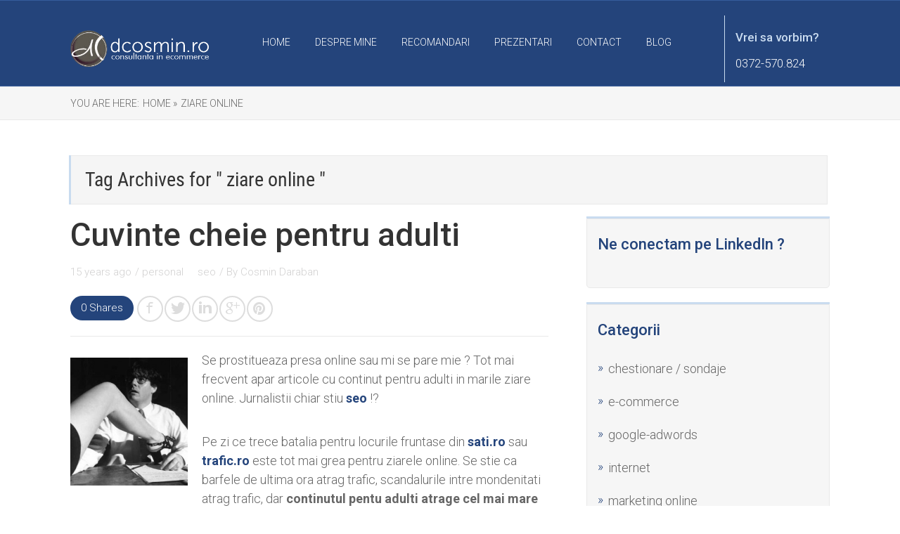

--- FILE ---
content_type: text/html; charset=UTF-8
request_url: https://www.dcosmin.ro/a/ziare-online/
body_size: 9168
content:
<!DOCTYPE html>
<html lang="en-US">
<head>
		<!--[if lt IE 9]>
	<script src="https://www.dcosmin.ro/wp-content/themes/rise/js/html5/dist/html5shiv.js"></script>
	<script src="//css3-mediaqueries-js.googlecode.com/svn/trunk/css3-mediaqueries.js"></script>
	<![endif]-->
	<!--[if IE 8]>
	<link rel="stylesheet" type="text/css" href="https://www.dcosmin.ro/wp-content/themes/rise/css/ie8.css"/>
	<![endif]-->
	<!--[if IE 7]>
	<link rel="stylesheet" type="text/css" href="https://www.dcosmin.ro/wp-content/themes/rise/css/ie7.css"/>
	<![endif]-->
	<meta name="viewport" content="width=device-width, initial-scale=1.0"/>
	<meta charset="UTF-8">
	
	
		<title>ziare online</title>
<meta name='robots' content='max-image-preview:large' />
<link rel='dns-prefetch' href='//s.w.org' />
<link rel="alternate" type="application/rss+xml" title=" &raquo; ziare online Tag Feed" href="https://www.dcosmin.ro/a/ziare-online/feed/" />
<script type="text/javascript">
window._wpemojiSettings = {"baseUrl":"https:\/\/s.w.org\/images\/core\/emoji\/14.0.0\/72x72\/","ext":".png","svgUrl":"https:\/\/s.w.org\/images\/core\/emoji\/14.0.0\/svg\/","svgExt":".svg","source":{"concatemoji":"https:\/\/www.dcosmin.ro\/wp-includes\/js\/wp-emoji-release.min.js?ver=6.0.11"}};
/*! This file is auto-generated */
!function(e,a,t){var n,r,o,i=a.createElement("canvas"),p=i.getContext&&i.getContext("2d");function s(e,t){var a=String.fromCharCode,e=(p.clearRect(0,0,i.width,i.height),p.fillText(a.apply(this,e),0,0),i.toDataURL());return p.clearRect(0,0,i.width,i.height),p.fillText(a.apply(this,t),0,0),e===i.toDataURL()}function c(e){var t=a.createElement("script");t.src=e,t.defer=t.type="text/javascript",a.getElementsByTagName("head")[0].appendChild(t)}for(o=Array("flag","emoji"),t.supports={everything:!0,everythingExceptFlag:!0},r=0;r<o.length;r++)t.supports[o[r]]=function(e){if(!p||!p.fillText)return!1;switch(p.textBaseline="top",p.font="600 32px Arial",e){case"flag":return s([127987,65039,8205,9895,65039],[127987,65039,8203,9895,65039])?!1:!s([55356,56826,55356,56819],[55356,56826,8203,55356,56819])&&!s([55356,57332,56128,56423,56128,56418,56128,56421,56128,56430,56128,56423,56128,56447],[55356,57332,8203,56128,56423,8203,56128,56418,8203,56128,56421,8203,56128,56430,8203,56128,56423,8203,56128,56447]);case"emoji":return!s([129777,127995,8205,129778,127999],[129777,127995,8203,129778,127999])}return!1}(o[r]),t.supports.everything=t.supports.everything&&t.supports[o[r]],"flag"!==o[r]&&(t.supports.everythingExceptFlag=t.supports.everythingExceptFlag&&t.supports[o[r]]);t.supports.everythingExceptFlag=t.supports.everythingExceptFlag&&!t.supports.flag,t.DOMReady=!1,t.readyCallback=function(){t.DOMReady=!0},t.supports.everything||(n=function(){t.readyCallback()},a.addEventListener?(a.addEventListener("DOMContentLoaded",n,!1),e.addEventListener("load",n,!1)):(e.attachEvent("onload",n),a.attachEvent("onreadystatechange",function(){"complete"===a.readyState&&t.readyCallback()})),(e=t.source||{}).concatemoji?c(e.concatemoji):e.wpemoji&&e.twemoji&&(c(e.twemoji),c(e.wpemoji)))}(window,document,window._wpemojiSettings);
</script>
<style type="text/css">
img.wp-smiley,
img.emoji {
	display: inline !important;
	border: none !important;
	box-shadow: none !important;
	height: 1em !important;
	width: 1em !important;
	margin: 0 0.07em !important;
	vertical-align: -0.1em !important;
	background: none !important;
	padding: 0 !important;
}
</style>
	<link rel='stylesheet' id='wp-block-library-css'  href='https://www.dcosmin.ro/wp-includes/css/dist/block-library/style.min.css?ver=6.0.11' type='text/css' media='all' />
<style id='global-styles-inline-css' type='text/css'>
body{--wp--preset--color--black: #000000;--wp--preset--color--cyan-bluish-gray: #abb8c3;--wp--preset--color--white: #ffffff;--wp--preset--color--pale-pink: #f78da7;--wp--preset--color--vivid-red: #cf2e2e;--wp--preset--color--luminous-vivid-orange: #ff6900;--wp--preset--color--luminous-vivid-amber: #fcb900;--wp--preset--color--light-green-cyan: #7bdcb5;--wp--preset--color--vivid-green-cyan: #00d084;--wp--preset--color--pale-cyan-blue: #8ed1fc;--wp--preset--color--vivid-cyan-blue: #0693e3;--wp--preset--color--vivid-purple: #9b51e0;--wp--preset--gradient--vivid-cyan-blue-to-vivid-purple: linear-gradient(135deg,rgba(6,147,227,1) 0%,rgb(155,81,224) 100%);--wp--preset--gradient--light-green-cyan-to-vivid-green-cyan: linear-gradient(135deg,rgb(122,220,180) 0%,rgb(0,208,130) 100%);--wp--preset--gradient--luminous-vivid-amber-to-luminous-vivid-orange: linear-gradient(135deg,rgba(252,185,0,1) 0%,rgba(255,105,0,1) 100%);--wp--preset--gradient--luminous-vivid-orange-to-vivid-red: linear-gradient(135deg,rgba(255,105,0,1) 0%,rgb(207,46,46) 100%);--wp--preset--gradient--very-light-gray-to-cyan-bluish-gray: linear-gradient(135deg,rgb(238,238,238) 0%,rgb(169,184,195) 100%);--wp--preset--gradient--cool-to-warm-spectrum: linear-gradient(135deg,rgb(74,234,220) 0%,rgb(151,120,209) 20%,rgb(207,42,186) 40%,rgb(238,44,130) 60%,rgb(251,105,98) 80%,rgb(254,248,76) 100%);--wp--preset--gradient--blush-light-purple: linear-gradient(135deg,rgb(255,206,236) 0%,rgb(152,150,240) 100%);--wp--preset--gradient--blush-bordeaux: linear-gradient(135deg,rgb(254,205,165) 0%,rgb(254,45,45) 50%,rgb(107,0,62) 100%);--wp--preset--gradient--luminous-dusk: linear-gradient(135deg,rgb(255,203,112) 0%,rgb(199,81,192) 50%,rgb(65,88,208) 100%);--wp--preset--gradient--pale-ocean: linear-gradient(135deg,rgb(255,245,203) 0%,rgb(182,227,212) 50%,rgb(51,167,181) 100%);--wp--preset--gradient--electric-grass: linear-gradient(135deg,rgb(202,248,128) 0%,rgb(113,206,126) 100%);--wp--preset--gradient--midnight: linear-gradient(135deg,rgb(2,3,129) 0%,rgb(40,116,252) 100%);--wp--preset--duotone--dark-grayscale: url('#wp-duotone-dark-grayscale');--wp--preset--duotone--grayscale: url('#wp-duotone-grayscale');--wp--preset--duotone--purple-yellow: url('#wp-duotone-purple-yellow');--wp--preset--duotone--blue-red: url('#wp-duotone-blue-red');--wp--preset--duotone--midnight: url('#wp-duotone-midnight');--wp--preset--duotone--magenta-yellow: url('#wp-duotone-magenta-yellow');--wp--preset--duotone--purple-green: url('#wp-duotone-purple-green');--wp--preset--duotone--blue-orange: url('#wp-duotone-blue-orange');--wp--preset--font-size--small: 13px;--wp--preset--font-size--medium: 20px;--wp--preset--font-size--large: 36px;--wp--preset--font-size--x-large: 42px;}.has-black-color{color: var(--wp--preset--color--black) !important;}.has-cyan-bluish-gray-color{color: var(--wp--preset--color--cyan-bluish-gray) !important;}.has-white-color{color: var(--wp--preset--color--white) !important;}.has-pale-pink-color{color: var(--wp--preset--color--pale-pink) !important;}.has-vivid-red-color{color: var(--wp--preset--color--vivid-red) !important;}.has-luminous-vivid-orange-color{color: var(--wp--preset--color--luminous-vivid-orange) !important;}.has-luminous-vivid-amber-color{color: var(--wp--preset--color--luminous-vivid-amber) !important;}.has-light-green-cyan-color{color: var(--wp--preset--color--light-green-cyan) !important;}.has-vivid-green-cyan-color{color: var(--wp--preset--color--vivid-green-cyan) !important;}.has-pale-cyan-blue-color{color: var(--wp--preset--color--pale-cyan-blue) !important;}.has-vivid-cyan-blue-color{color: var(--wp--preset--color--vivid-cyan-blue) !important;}.has-vivid-purple-color{color: var(--wp--preset--color--vivid-purple) !important;}.has-black-background-color{background-color: var(--wp--preset--color--black) !important;}.has-cyan-bluish-gray-background-color{background-color: var(--wp--preset--color--cyan-bluish-gray) !important;}.has-white-background-color{background-color: var(--wp--preset--color--white) !important;}.has-pale-pink-background-color{background-color: var(--wp--preset--color--pale-pink) !important;}.has-vivid-red-background-color{background-color: var(--wp--preset--color--vivid-red) !important;}.has-luminous-vivid-orange-background-color{background-color: var(--wp--preset--color--luminous-vivid-orange) !important;}.has-luminous-vivid-amber-background-color{background-color: var(--wp--preset--color--luminous-vivid-amber) !important;}.has-light-green-cyan-background-color{background-color: var(--wp--preset--color--light-green-cyan) !important;}.has-vivid-green-cyan-background-color{background-color: var(--wp--preset--color--vivid-green-cyan) !important;}.has-pale-cyan-blue-background-color{background-color: var(--wp--preset--color--pale-cyan-blue) !important;}.has-vivid-cyan-blue-background-color{background-color: var(--wp--preset--color--vivid-cyan-blue) !important;}.has-vivid-purple-background-color{background-color: var(--wp--preset--color--vivid-purple) !important;}.has-black-border-color{border-color: var(--wp--preset--color--black) !important;}.has-cyan-bluish-gray-border-color{border-color: var(--wp--preset--color--cyan-bluish-gray) !important;}.has-white-border-color{border-color: var(--wp--preset--color--white) !important;}.has-pale-pink-border-color{border-color: var(--wp--preset--color--pale-pink) !important;}.has-vivid-red-border-color{border-color: var(--wp--preset--color--vivid-red) !important;}.has-luminous-vivid-orange-border-color{border-color: var(--wp--preset--color--luminous-vivid-orange) !important;}.has-luminous-vivid-amber-border-color{border-color: var(--wp--preset--color--luminous-vivid-amber) !important;}.has-light-green-cyan-border-color{border-color: var(--wp--preset--color--light-green-cyan) !important;}.has-vivid-green-cyan-border-color{border-color: var(--wp--preset--color--vivid-green-cyan) !important;}.has-pale-cyan-blue-border-color{border-color: var(--wp--preset--color--pale-cyan-blue) !important;}.has-vivid-cyan-blue-border-color{border-color: var(--wp--preset--color--vivid-cyan-blue) !important;}.has-vivid-purple-border-color{border-color: var(--wp--preset--color--vivid-purple) !important;}.has-vivid-cyan-blue-to-vivid-purple-gradient-background{background: var(--wp--preset--gradient--vivid-cyan-blue-to-vivid-purple) !important;}.has-light-green-cyan-to-vivid-green-cyan-gradient-background{background: var(--wp--preset--gradient--light-green-cyan-to-vivid-green-cyan) !important;}.has-luminous-vivid-amber-to-luminous-vivid-orange-gradient-background{background: var(--wp--preset--gradient--luminous-vivid-amber-to-luminous-vivid-orange) !important;}.has-luminous-vivid-orange-to-vivid-red-gradient-background{background: var(--wp--preset--gradient--luminous-vivid-orange-to-vivid-red) !important;}.has-very-light-gray-to-cyan-bluish-gray-gradient-background{background: var(--wp--preset--gradient--very-light-gray-to-cyan-bluish-gray) !important;}.has-cool-to-warm-spectrum-gradient-background{background: var(--wp--preset--gradient--cool-to-warm-spectrum) !important;}.has-blush-light-purple-gradient-background{background: var(--wp--preset--gradient--blush-light-purple) !important;}.has-blush-bordeaux-gradient-background{background: var(--wp--preset--gradient--blush-bordeaux) !important;}.has-luminous-dusk-gradient-background{background: var(--wp--preset--gradient--luminous-dusk) !important;}.has-pale-ocean-gradient-background{background: var(--wp--preset--gradient--pale-ocean) !important;}.has-electric-grass-gradient-background{background: var(--wp--preset--gradient--electric-grass) !important;}.has-midnight-gradient-background{background: var(--wp--preset--gradient--midnight) !important;}.has-small-font-size{font-size: var(--wp--preset--font-size--small) !important;}.has-medium-font-size{font-size: var(--wp--preset--font-size--medium) !important;}.has-large-font-size{font-size: var(--wp--preset--font-size--large) !important;}.has-x-large-font-size{font-size: var(--wp--preset--font-size--x-large) !important;}
</style>
<link rel='stylesheet' id='rise-style-css'  href='https://www.dcosmin.ro/wp-content/themes/rise/style.css?ver=6.0.11' type='text/css' media='all' />
<link rel='stylesheet' id='thrive-reset-css'  href='https://www.dcosmin.ro/wp-content/themes/rise/css/reset.css?v=2.11.1' type='text/css' media='all' />
<link rel='stylesheet' id='thrive-main-style-css'  href='https://www.dcosmin.ro/wp-content/themes/rise/css/main_blue.css?v=2.11.1' type='text/css' media='all' />
<script type='text/javascript' src='https://www.dcosmin.ro/wp-includes/js/jquery/jquery.min.js?v=2.11.1' id='jquery-core-js'></script>
<script type='text/javascript' src='https://www.dcosmin.ro/wp-includes/js/jquery/jquery-migrate.min.js?v=2.11.1' id='jquery-migrate-js'></script>
<link rel="https://api.w.org/" href="https://www.dcosmin.ro/wp-json/" /><link rel="alternate" type="application/json" href="https://www.dcosmin.ro/wp-json/wp/v2/tags/443" /><link rel="EditURI" type="application/rsd+xml" title="RSD" href="https://www.dcosmin.ro/xmlrpc.php?rsd" />
<link rel="wlwmanifest" type="application/wlwmanifest+xml" href="https://www.dcosmin.ro/wp-includes/wlwmanifest.xml" /> 
<meta name="generator" content="WordPress 6.0.11" />
<link href='//fonts.googleapis.com/css?family=Roboto:100,400,300,500,700,300italic&subset=latin,latin-ext' rel='stylesheet' type='text/css'><link href='//fonts.googleapis.com/css?family=Roboto:100,400,300,500,700,300italic&subset=latin,latin-ext' rel='stylesheet' type='text/css'>		<style type="text/css">.wp-video-shortcode {
				max-width: 100% !important;
			}

			.bSe a {
				clear: right;
			}

			.bSe blockquote {
				clear: both;
			}
			body { background:#FFF; }.cnt article h1.entry-title a { color:#333; }.cnt article h2.entry-title a { color:#333; }.bSe h1, h1.entry-title, h1.entry-title a { color:#333; }.bSe h2 { color:#464545; }.bSe h3 { color:#333; }.bSe h4 { color:#333; }.bSe h5 { color:#333; }.bSe h6 { color:#333; }.bSe p, .mry .awr-e p { color:#666; }.cnt .bSe { color:#666; }.cnt h1 a, .tve-woocommerce .bSe .awr .entry-title, .tve-woocommerce .bSe .awr .page-title{font-family:Roboto,sans-serif;}.bSe h1{font-family:Roboto,sans-serif;}.bSe h2,.tve-woocommerce .bSe h2{font-family:Roboto,sans-serif;}.bSe h3,.tve-woocommerce .bSe h3{font-family:Roboto,sans-serif;}.bSe h4{font-family:Roboto,sans-serif;}.bSe h5{font-family:Roboto,sans-serif;}.bSe h6{font-family:Roboto,sans-serif;}#text_logo{font-family:Roboto,sans-serif;}.cnt h1 a { font-weight:500; }.bSe h1 { font-weight:500; }.bSe h2 { font-weight:500; }.bSe h3 { font-weight:500; }.bSe h4 { font-weight:500; }.bSe h5 { font-weight:500; }.bSe h6 { font-weight:500; }.cnt{font-family:Roboto,sans-serif;font-weight:300;}article strong {font-weight: bold;}.cnt p, .tve-woocommerce .product p, .tve-woocommerce .products p, .brd ul li, header nav ul li a, header nav ul li > ul li a, .has-extended.has-heading .colch, footer, footer .fmm p, .aut-f{font-family:Roboto,sans-serif;font-weight:300;}article strong {font-weight: bold;}.bSe h1, .bSe .entry-title { font-size:46px; }.cnt { font-size:18px; }.thrivecb { font-size:18px; }.out { font-size:18px; }.aut p { font-size:18px; }.cnt p { line-height:1.5em; }.thrivecb { line-height:1.5em; }.bSe a, .cnt a { color:#24447b; }.bSe .faq h4{font-family:Roboto,sans-serif;font-weight:300;}article strong {font-weight: bold;}header nav > ul.menu > li > a { color:#fff; }header nav > ul.menu > li >  a:hover { color:#fff; }header nav > ul > li.current_page_item > a:hover { color:#fff; }header nav > ul > li.current_menu_item > a:hover { color:#fff; }header nav > ul > li.current_menu_item > a:hover { color:#fff; }header nav > ul > li > a:active { color:#fff; }header #logo > a > img { max-width:200px; }header ul.menu > li.h-cta > a { color:#FFFFFF!important; }header ul.menu > li.h-cta > a { background:#4b7cc7; }header ul.menu > li.h-cta > a { border-color:#4b7cc7; }header ul.menu > li.h-cta > a:hover { color:#4b7cc7!important; }header ul.menu > li.h-cta > a:hover { background:transparent; }</style>
		<link rel="icon" href="https://www.dcosmin.ro/wp-content/uploads/2016/03/cropped-cosmin-h-32x32.png" sizes="32x32" />
<link rel="icon" href="https://www.dcosmin.ro/wp-content/uploads/2016/03/cropped-cosmin-h-192x192.png" sizes="192x192" />
<link rel="apple-touch-icon" href="https://www.dcosmin.ro/wp-content/uploads/2016/03/cropped-cosmin-h-180x180.png" />
<meta name="msapplication-TileImage" content="https://www.dcosmin.ro/wp-content/uploads/2016/03/cropped-cosmin-h-270x270.png" />
		
</head>
<body class="archive tag tag-ziare-online tag-443 custom-background">
	<!-- Google Tag Manager -->
<script>(function(w,d,s,l,i){w[l]=w[l]||[];w[l].push({'gtm.start':
new Date().getTime(),event:'gtm.js'});var f=d.getElementsByTagName(s)[0],
j=d.createElement(s),dl=l!='dataLayer'?'&l='+l:'';j.async=true;j.src=
'https://www.googletagmanager.com/gtm.js?id='+i+dl;f.parentNode.insertBefore(j,f);
})(window,document,'script','dataLayer','GTM-5HSR8X');</script>
<!-- End Google Tag Manager --><div class="theme-wrapper">
	
	
	
	
	<div class="fln">
		<div class="wrp clearfix">
												<a class="fl-l" href="https://www.dcosmin.ro/">
						<img src="http://www.dcosmin.ro/wp-content/uploads/2016/11/dcosmin.png" alt="">
					</a>
										<div class="fl-s clearfix">
													<div class="cou thive-share-count thive-share-cnt-795"
					     data-id="795">
						<span
							class="share-no">0</span> Shares					</div>
												<ul>
											<li class="fb"><a
								href="//www.facebook.com/sharer/sharer.php?u=https://www.dcosmin.ro/cuvinte-cheie-pentru-adulti/"
								onclick="return ThriveApp.open_share_popup(this.href, 545, 433, 795);"><span>Share</span></a>
						</li>
																<li class="tw"><a
								href="https://twitter.com/share?text=Cuvinte cheie pentru adulti:&url=https://www.dcosmin.ro/cuvinte-cheie-pentru-adulti/"
								onclick="return ThriveApp.open_share_popup(this.href, 545, 433, 795);"><span>Tweet</span></a>
						</li>
																<li class="lk"><a
								href="https://www.linkedin.com/cws/share?url=https://www.dcosmin.ro/cuvinte-cheie-pentru-adulti/"
								onclick="return ThriveApp.open_share_popup(this.href, 545, 433, 795);"><span>Share</span></a>
						</li>
																<li class="gg"><a href="https://plus.google.com/share?url=https://www.dcosmin.ro/cuvinte-cheie-pentru-adulti/"
						                  onclick="return ThriveApp.open_share_popup(this.href, 545, 433, 795);"><span>Share</span></a>
						</li>
																<li class="pt"><a data-pin-do="none"
						                  href="http://pinterest.com/pin/create/button/?url=https://www.dcosmin.ro/cuvinte-cheie-pentru-adulti/&media=https://www.dcosmin.ro/wp-content/themes/rise/images/default_featured.jpg"
						                  onclick="return ThriveApp.open_share_popup(this.href, 545, 433, 795);"><span>Pin</span></a>
						</li>
									</ul>
			</div>
		</div>
	</div>


	<div class="h-bi">
		<div id="floating_menu" data-float="default"
		     data-social='1'>
			<header class="side"
			        style="">
								<div class="h-i">
					<div class="wrp">
														<div id="logo" >
									<a href="https://www.dcosmin.ro/">
										<img src="http://www.dcosmin.ro/wp-content/uploads/2016/11/dcosmin.png"
										     alt=""></a>
								</div>
																					<div class="m-s">
								<div class="hsm"></div>
								<div class="m-si">
																			<div
											class="phone phone_mobile blue">
											<a href="tel:0372-570.824">
												<div class="phr">
                                                <span
	                                                class="mphr">0372-570.824</span>
													<span class="apnr">0372-570.824</span>
												</div>
											</a>
										</div>
																												<nav class="menu-meniu-container"><ul id="menu-meniu" class="menu"><li  id="menu-item-1294" class="menu-item menu-item-type-custom menu-item-object-custom menu-item-home toplvl"><a  href="http://www.dcosmin.ro/">Home</a></li>
<li  id="menu-item-1293" class="menu-item menu-item-type-post_type menu-item-object-page toplvl"><a  href="https://www.dcosmin.ro/despre/">Despre Mine</a></li>
<li  id="menu-item-1292" class="menu-item menu-item-type-post_type menu-item-object-page toplvl"><a  href="https://www.dcosmin.ro/recomandari/">Recomandari</a></li>
<li  id="menu-item-1487" class="menu-item menu-item-type-post_type menu-item-object-page toplvl"><a  href="https://www.dcosmin.ro/prezentari/">Prezentari</a></li>
<li  id="menu-item-1291" class="menu-item menu-item-type-post_type menu-item-object-page toplvl"><a  href="https://www.dcosmin.ro/contact/">Contact</a></li>
<li  id="menu-item-2264" class="menu-item menu-item-type-post_type menu-item-object-page toplvl"><a  href="https://www.dcosmin.ro/blog/">Blog</a></li>
</ul></nav>										<!-- Cart Dropdown -->
									
																			<div
											class="phone phone_full blue">
											<a href="tel:0372-570.824">
												<div class="phr">
													<span
														class="fphr">Vrei sa vorbim?</span>
													<span class="apnr">0372-570.824</span>
												</div>
											</a>
										</div>
																	</div>
							</div>
						
					</div>
				</div>

			</header>
		</div>
	</div>

	
	
	
	
	<div class="brd">
		<div class="wrp">
							<ul itemscope itemtype="https://schema.org/BreadcrumbList">
					<li> You are here:</li>
					<li class="home" itemprop="itemListElement" itemtype="https://schema.org/ListItem" itemscope><a href="https://www.dcosmin.ro/" itemprop="item"><span itemprop="name">Home&nbsp;»</span></a><meta content="1" itemprop="position"></meta></li><li itemprop="itemListElement" itemtype="https://schema.org/ListItem" itemscope><span itemprop="name">ziare online</span><meta content="2" itemprop="position"></meta></li>				</ul>
					</div>
	</div>

	<div class="wrp cnt">
		<div class="ar">
			<h1>
				Tag Archives for " ziare online " 			</h1>
		</div>
						<div class="bSeCont">
			<section class="bSe left">

																										<div class="awr">
		
		
		
		<h2 class="entry-title"><a href="https://www.dcosmin.ro/cuvinte-cheie-pentru-adulti/">Cuvinte cheie pentru adulti</a></h2>

			<div class="met">
		<ul class="meta">
							<li>
											15 years ago									</li>
															<li>
													/
																			<a href="https://www.dcosmin.ro/c/personal/">
								personal							</a>
							&nbsp;&nbsp;&nbsp;
													<a href="https://www.dcosmin.ro/c/seo/">
								seo							</a>
							
											</li>
														<li>
											/
										By					<a href="https://www.dcosmin.ro/author/admin/">
						Cosmin Daraban					</a>
				</li>
											</ul>

								<div class="mets">
									<span class="cou thive-share-cnt-795"
					      data-id="795"><span
							class="share-no">0</span> Shares</span>
								<div class="ss">
											<a class="fb" href="//www.facebook.com/sharer/sharer.php?u=https://www.dcosmin.ro/cuvinte-cheie-pentru-adulti/"
						   onclick="return ThriveApp.open_share_popup(this.href, 545, 433, 795);"></a>
																<a class="tw"
						   href="https://twitter.com/share?text=Cuvinte%20cheie%20pentru%20adulti:&url=https://www.dcosmin.ro/cuvinte-cheie-pentru-adulti/"
						   onclick="return ThriveApp.open_share_popup(this.href, 545, 433, 795);"></a>
																<a class="lk" href="https://www.linkedin.com/cws/share?url=https://www.dcosmin.ro/cuvinte-cheie-pentru-adulti/"
						   onclick="return ThriveApp.open_share_popup(this.href, 545, 433, 795);"></a>
																<a class="gg" href="https://plus.google.com/share?url=https://www.dcosmin.ro/cuvinte-cheie-pentru-adulti/"
						   onclick="return ThriveApp.open_share_popup(this.href, 545, 433, 795);"></a>
																<a class="pt" data-pin-do="none"
						   href="http://pinterest.com/pin/create/button/?url=https://www.dcosmin.ro/cuvinte-cheie-pentru-adulti/&media=https://www.dcosmin.ro/wp-content/themes/rise/images/default_featured.jpg"
						   onclick="return ThriveApp.open_share_popup(this.href, 545, 433, 795);"></a>
									</div>
			</div>
			</div>

		
		
		
					<p><a href="http://www.dcosmin.ro/wp-content/uploads/2010/04/presa-online.jpg"><img class="alignleft size-full wp-image-802" title="presa-online" src="http://www.dcosmin.ro/wp-content/uploads/2010/04/presa-online.jpg" alt="" width="167" height="181" srcset="https://www.dcosmin.ro/wp-content/uploads/2010/04/presa-online.jpg 340w, https://www.dcosmin.ro/wp-content/uploads/2010/04/presa-online-276x300.jpg 276w" sizes="(max-width: 167px) 100vw, 167px" /></a>Se prostitueaza presa online sau mi se pare mie ? Tot mai frecvent apar articole cu continut pentru adulti in marile ziare online. Jurnalistii chiar stiu <a href="http://www.dcosmin.ro/c/seo/"><strong>seo</strong></a> !?</p>
<p>Pe zi ce trece batalia pentru locurile fruntase din <strong><a href="http://sati.ro/" target="_blank">sati.ro</a></strong> sau <a href="http://www.trafic.ro/" target="_blank"><strong>trafic.ro</strong></a> este tot mai grea pentru ziarele online. Se stie ca barfele de ultima ora atrag trafic, scandalurile intre mondenitati atrag trafic, dar <strong>continutul pentu adulti atrage cel mai mare trafic</strong>.</p>
<p>Mai nou paginile cu un continut pentru adulti sunt &#8220;muza de inspiratie&#8221; pentru multi jurnalisti. Saptamanal se povesteste precum:  sex.com se scoate la vanzare sau s-a vandut, un site de acest gen genereaza profit prin diferite metode, astfel de site-uri genereaza cel mai mult trafic pentru ca majoritatea utilizatorilor de internet cauta xxx . (In acest articol am sa ma rezum la minimul necesar pentru aceste tipuri de cuvinte cheie tocmai pentru a nu-mi genera un astfel de trafic pe blog, nu am sa dau nume de ziare, nici link-uri pentru ca nu urmaresc sa acuz pe nimeni, nici sa fac publicitate negativa nimanui, am sa postez doar cateva poze pentru ca totusi este o mica analiza si trebuie demonstrata.)</p>
<p>Comunicatele de presa de la politie si jandarmerie pentru cazurile de prostitutie si razii din acest sens sunt foarte pe lung descrise si bine detaliate pe majoritatea publicatiilor online, urmate de o insirurire de <strong>taguri</strong> &#8220;bine alese&#8221;.</p>
<p>Pozele ce urmeaza cred ca sunt destul de convingatoare la cele spuse mai sus si chiar nu sunt optimizate pentru aceste cuvinte.</p>
<div align="center" style="padding-bottom:10px; ">
	<a href="http://www.dcosmin.ro/wp-content/uploads/2010/04/licitatie-domeniu.jpg"><img loading="lazy" class="size-full wp-image-797 aligncenter" style="border: 1px solid black;" title="licitatie-domeniu" src="http://www.dcosmin.ro/wp-content/uploads/2010/04/licitatie-domeniu.jpg" alt="" width="524" height="89" srcset="https://www.dcosmin.ro/wp-content/uploads/2010/04/licitatie-domeniu.jpg 524w, https://www.dcosmin.ro/wp-content/uploads/2010/04/licitatie-domeniu-300x50.jpg 300w" sizes="(max-width: 524px) 100vw, 524px" /></a>
</div>
<div align="center" style="padding-bottom:10px; ">
	<a href="http://www.dcosmin.ro/wp-content/uploads/2010/04/rezultate-cautari-1.jpg"><img loading="lazy" class="aligncenter size-full wp-image-798" style="border: 1px solid black;" title="rezultate-cautari-1" src="http://www.dcosmin.ro/wp-content/uploads/2010/04/rezultate-cautari-1.jpg" alt="" width="264" height="85" /></a>
</div>
<div align="center" style="padding-bottom:10px; ">
	<a href="http://www.dcosmin.ro/wp-content/uploads/2010/04/rezultate-cautari-2.jpg"><img loading="lazy" class="aligncenter size-full wp-image-799" style="border: 1px solid black;" title="rezultate-cautari-2" src="http://www.dcosmin.ro/wp-content/uploads/2010/04/rezultate-cautari-2.jpg" alt="" width="312" height="143" srcset="https://www.dcosmin.ro/wp-content/uploads/2010/04/rezultate-cautari-2.jpg 312w, https://www.dcosmin.ro/wp-content/uploads/2010/04/rezultate-cautari-2-300x137.jpg 300w" sizes="(max-width: 312px) 100vw, 312px" /></a>
</div>
<div align="center" style="padding-bottom:10px; ">
	<a href="http://www.dcosmin.ro/wp-content/uploads/2010/04/rezultate-cautari-3.jpg"><img loading="lazy" class="aligncenter size-full wp-image-800" style="border: 1px solid black;" title="rezultate-cautari-3" src="http://www.dcosmin.ro/wp-content/uploads/2010/04/rezultate-cautari-3.jpg" alt="" width="380" height="90" srcset="https://www.dcosmin.ro/wp-content/uploads/2010/04/rezultate-cautari-3.jpg 380w, https://www.dcosmin.ro/wp-content/uploads/2010/04/rezultate-cautari-3-300x71.jpg 300w" sizes="(max-width: 380px) 100vw, 380px" /></a>
</div>
<div align="center" style="padding-bottom:10px; ">
	<a href="http://www.dcosmin.ro/wp-content/uploads/2010/04/rezultate-cautari-4.jpg"><img loading="lazy" class="aligncenter size-full wp-image-801" style="border: 1px solid black;" title="rezultate-cautari-4" src="http://www.dcosmin.ro/wp-content/uploads/2010/04/rezultate-cautari-4.jpg" alt="" width="314" height="56" srcset="https://www.dcosmin.ro/wp-content/uploads/2010/04/rezultate-cautari-4.jpg 314w, https://www.dcosmin.ro/wp-content/uploads/2010/04/rezultate-cautari-4-300x53.jpg 300w" sizes="(max-width: 314px) 100vw, 314px" /></a></p>
</div>
<p style="text-align: left;">
<p><strong>Concluzia:</strong> de articole avand in centru cel mai cautat cuvant din internet nu duc lipsa ziarele romanesti, toate se lupta pentru &#8220;suprematia in trafic&#8221;, dar oare cat % din traficul pe aceste ziare este generat de aceste cuvinte pentru adulti, cat de relevante mai sunt afisarile bannerelor publicitare din dreptul acestori stiri ?</p>
<p style="text-align: left;">P.S. reclame la magazine pentru adulti nu am vazut pe niciunul din aceste ziare.</p>
		
			</div>

						
						
											

											<div class="clear"></div>
						<div class="pgn clearfix">
													</div>

						<div class="clear"></div>
					
							</section>

			</div>						<div class="sAsCont">
<aside class="sAs right">
	<section id="text-477198911"><div class="scn"><p class="ttl">Ne conectam pe LinkedIn ?</p>			<div class="textwidget"><center>
<div style="margin-left:-25px;">
<script src="//platform.linkedin.com/in.js" type="text/javascript"></script>
<script type="IN/MemberProfile" data-id="http://www.linkedin.com/in/dcosmin" data-format="inline" data-related="false" data-width="300"></script>
</div>
</center></div>
		</div></section><section id="categories-452688221"><div class="scn"><p class="ttl">Categorii</p>
			<ul>
					<li class="cat-item cat-item-273"><a href="https://www.dcosmin.ro/c/chestionare_sondaje/">chestionare / sondaje</a>
</li>
	<li class="cat-item cat-item-22"><a href="https://www.dcosmin.ro/c/e-commerce/">e-commerce</a>
</li>
	<li class="cat-item cat-item-529"><a href="https://www.dcosmin.ro/c/google-adwords-2/">google-adwords</a>
</li>
	<li class="cat-item cat-item-4"><a href="https://www.dcosmin.ro/c/internet/">internet</a>
</li>
	<li class="cat-item cat-item-5"><a href="https://www.dcosmin.ro/c/online-marketing/">marketing online</a>
</li>
	<li class="cat-item cat-item-1"><a href="https://www.dcosmin.ro/c/personal/" title="personal">personal</a>
</li>
	<li class="cat-item cat-item-6"><a href="https://www.dcosmin.ro/c/seo/">seo</a>
</li>
	<li class="cat-item cat-item-461"><a href="https://www.dcosmin.ro/c/social-media/" title="Articole si informatii legate de strategiile de promovare si marketing online in social media.">social media</a>
</li>
			</ul>

			</div></section><section id="text-592217894"><div class="scn"><p class="ttl">Like Me</p>			<div class="textwidget"><div class="fb-page" data-href="https://www.facebook.com/Dcosminro" data-tabs="timeline" data-small-header="true" data-adapt-container-width="true" data-hide-cover="false" data-show-facepile="true"><blockquote cite="https://www.facebook.com/Dcosminro" class="fb-xfbml-parse-ignore"><a href="https://www.facebook.com/Dcosminro">Dcosmin</a></blockquote></div></div>
		</div></section><section id="text-592217888"><div class="scn"><p class="ttl">Follow me @Twitter</p>			<div class="textwidget"><a class="twitter-timeline" data-dnt=true href="https://twitter.com/dcosmin" data-widget-id="297888122992197632">Tweets by @dcosmin</a>
<script>!function(d,s,id){var js,fjs=d.getElementsByTagName(s)[0];if(!d.getElementById(id)){js=d.createElement(s);js.id=id;js.src="//platform.twitter.com/widgets.js";fjs.parentNode.insertBefore(js,fjs);}}(document,"script","twitter-wjs");</script>
</div>
		</div></section><section id="linkcat-3"><div class="scn"><p class="ttl">Recomand</p>
	<ul class='xoxo blogroll'>
<li><a href="http://www.adriweb.ro/" rel="noopener" target="_blank">adriana</a></li>
<li><a href="https://www.mintmetrics.com/" rel="noopener" target="_blank">mintmetrics.com</a></li>
<li><a href="http://www.clausweb.ro/blog/" rel="noopener" target="_blank">blog clausweb</a></li>

	</ul>
</div></section>
<section id="rss-3"><div class="scn"><p class="ttl"><a class="rsswidget rss-widget-feed" href="http://www.silkweb.ro/blog/feed/"><img class="rss-widget-icon" style="border:0" width="14" height="14" src="https://www.dcosmin.ro/wp-includes/images/rss.png" alt="RSS" loading="lazy" /></a> <a class="rsswidget rss-widget-title" href="https://www.silkweb.ro/blog">Blog SilkWEB</a></p><ul><li><a class='rsswidget' href='https://www.silkweb.ro/blog/trenduri-facebook-in-2020/'>Trenduri Social Media – 7 Trenduri Facebook in 2020</a></li><li><a class='rsswidget' href='https://www.silkweb.ro/blog/trenduri-social-media-instagram-2019-vs-2020/'>Trenduri Social Media – Instagram 2019 VS. 2020</a></li><li><a class='rsswidget' href='https://www.silkweb.ro/blog/trenduri-in-email-marketing-2020/'>8 trenduri in Email Marketing 2020 pentru un magazin online de succes</a></li></ul></div></section><section id="rss-4"><div class="scn"><p class="ttl"><a class="rsswidget rss-widget-feed" href="https://www.gomag.ro/blog/feed/"><img class="rss-widget-icon" style="border:0" width="14" height="14" src="https://www.dcosmin.ro/wp-includes/images/rss.png" alt="RSS" loading="lazy" /></a> <a class="rsswidget rss-widget-title" href="https://www.gomag.ro/blog/">Blog Gomag</a></p><ul><li><a class='rsswidget' href='https://www.gomag.ro/blog/cum-pregatesti-magazinul-pentru-crestere-checklist/'>Cum sa iti pregatesti magazinul pentru crestere: un checklist pentru 2026</a></li><li><a class='rsswidget' href='https://www.gomag.ro/blog/planul-de-marketing-calendar-postari-continut-idei-de-promovare/'>Planul de marketing 2026 – Calendar pentru 365 de zile de postari, continut si idei de promovare</a></li><li><a class='rsswidget' href='https://www.gomag.ro/blog/2025-la-gomag/'>2025 la Gomag: cifre, lansari si evenimente intr-un an transformational</a></li></ul></div></section>
	</aside>
	</div>
				<div class="clear"></div>
	</div>





<footer>
				<div class="fmw">
			<div class="wrp">
									<div class=" lst">
						
		<section class="wat authorBox" id="widget_thrive_author-2">
			<div class="scn">
				<div class="aiv-e">
									</div>
				<p class="at-t"></p>
											</div>
		</section>

							</div>
								<div class="clear"></div>
			</div>
		</div>
		<div class="fmm">
		<div class="wrp">
			<div class="ft-m">
									<div class="menu-meniu-container"><ul id="menu-meniu-1" class="footer_menu"><li id="menu-item-1294" class="menu-item menu-item-type-custom menu-item-object-custom menu-item-home menu-item-1294"><a href="http://www.dcosmin.ro/">Home</a></li>
<li id="menu-item-1293" class="menu-item menu-item-type-post_type menu-item-object-page menu-item-1293"><a href="https://www.dcosmin.ro/despre/">Despre Mine</a></li>
<li id="menu-item-1292" class="menu-item menu-item-type-post_type menu-item-object-page menu-item-1292"><a href="https://www.dcosmin.ro/recomandari/">Recomandari</a></li>
<li id="menu-item-1487" class="menu-item menu-item-type-post_type menu-item-object-page menu-item-1487"><a href="https://www.dcosmin.ro/prezentari/">Prezentari</a></li>
<li id="menu-item-1291" class="menu-item menu-item-type-post_type menu-item-object-page menu-item-1291"><a href="https://www.dcosmin.ro/contact/">Contact</a></li>
<li id="menu-item-2264" class="menu-item menu-item-type-post_type menu-item-object-page menu-item-2264"><a href="https://www.dcosmin.ro/blog/">Blog</a></li>
</ul></div>							</div>
		</div>
		<div class="wrp">
			<div class="ft-c">
				<p>
											Copyright text 2018 by Cosmin Daraban. 														</p>
			</div>
			<div class="ft-s">
													<span>Connect With Me:</span>
								<ul>
											<li class="lk">
							<a href="https://www.linkedin.com/in/dcosmin" target="_blank"></a>
						</li>
																<li class="fb">
							<a href="https://www.facebook.com/dcosmin" target="_blank"></a>
						</li>
																<li class="tw">
							<a href="https://twitter.com/dcosmin"
							   target="_blank"></a>
						</li>
																								</ul>
			</div>
		</div>
		<div class="clear"></div>
	</div>
	</footer>


	<!-- Google Tag Manager (noscript) -->
<noscript><iframe src="https://www.googletagmanager.com/ns.html?id=GTM-5HSR8X"
height="0" width="0" style="display:none;visibility:hidden"></iframe></noscript>
<!-- End Google Tag Manager (noscript) --><script type='text/javascript' id='thrive-main-script-js-extra'>
/* <![CDATA[ */
var ThriveApp = {"ajax_url":"https:\/\/www.dcosmin.ro\/wp-admin\/admin-ajax.php","is_singular":"0","post_type":"post","lazy_load_comments":"0","comments_loaded":"0","theme_uri":"https:\/\/www.dcosmin.ro\/wp-content\/themes\/rise","translations":{"ProductDetails":"Product Details"}};
/* ]]> */
</script>
<script type='text/javascript' src='https://www.dcosmin.ro/wp-content/themes/rise/js/script.js?v=2.11.1' id='thrive-main-script-js'></script>
</div>
</body>
</html>

--- FILE ---
content_type: text/plain
request_url: https://www.google-analytics.com/j/collect?v=1&_v=j102&a=1110581293&t=pageview&_s=1&dl=https%3A%2F%2Fwww.dcosmin.ro%2Fa%2Fziare-online%2F&ul=en-us%40posix&dt=ziare%20online&sr=1280x720&vp=1280x720&_u=YEBAAAABAAAAAC~&jid=1572190313&gjid=767468900&cid=1980052909.1768086472&tid=UA-4736626-31&_gid=580815201.1768086472&_r=1&_slc=1&gtm=45He6171h1n715HSR8Xv72016051za200zd72016051&gcd=13l3l3l3l1l1&dma=0&tag_exp=103116026~103200004~104527906~104528500~104684208~104684211~105391253~115938465~115938468~116184924~116184926~116514483~116988316&z=1457529000
body_size: -450
content:
2,cG-KFE8ZXBGY6